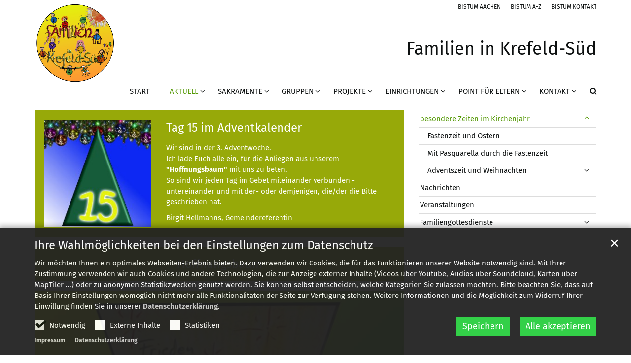

--- FILE ---
content_type: text/html;charset=utf-8
request_url: https://familien-in-krefeld-sued.de/aktuell/besondere-zeiten-im-kirchenjahr/adventkalender-2022/tag-15-im-adventkalender/index.html
body_size: 8046
content:
<!DOCTYPE html>
<html lang="de" class="noscript v-standard">
<head>

<noscript><style>html.noscript .hide-noscript { display: none !important; }</style></noscript>
<script>document.documentElement.classList.remove("noscript");document.documentElement.classList.add("hasscript");</script>
<script>mercury = function(){var n=function(){var n=[];return{ready: function(t){n.push(t)},getInitFunctions: function(){return n}}}(),t=function(t){if("function"!=typeof t) return n;n.ready(t)};return t.getInitFunctions=function(){return n.getInitFunctions()},t.ready=function(n){this(n)},t}();var __isOnline=true,__scriptPath="https://cdn.bistum-aachen.de/export/system/modules/alkacon.mercury.theme/js/mercury.js"</script>
<script async src="https://cdn.bistum-aachen.de/export/system/modules/alkacon.mercury.theme/js/mercury.js_1578721975.js"></script>
<link rel="canonical" href="https://familien-in-krefeld-sued.de/aktuell/besondere-zeiten-im-kirchenjahr/adventkalender-2022/tag-15-im-adventkalender/index.html">

<title>Tag 15 im Adventkalender</title>

<meta charset="UTF-8">
<meta http-equiv="X-UA-Compatible" content="IE=edge">

<meta name="viewport" content="width=device-width, initial-scale=1.0, viewport-fit=cover">
<meta name="robots" content="index, follow">
<meta name="revisit-after" content="7 days"><!-- No Eye-Able license found -->
<link rel="stylesheet" href="https://cdn.bistum-aachen.de/export/system/modules/alkacon.mercury.theme/css/awesome-selection.min.css_862578446.css">
<link rel="stylesheet" href="/export/sites/region-krefeld/familien-in-krefeld-sued-m/.themes/mercury.min.css_945858255.css">
<link rel="preload" as="font" type="font/woff2" href="https://cdn.bistum-aachen.de/export/system/modules/alkacon.mercury.theme/fonts/awesome-selection.woff2?v=my-1" crossorigin>
<link rel="apple-touch-icon" sizes="180x180" href="">
<link rel="icon" type="image/png" sizes="32x32" href="/export/sites/region-krefeld/familien-in-krefeld-sued-m/favicon.png_642975561.png">
<link rel="icon" type="image/png" sizes="16x16" href="/export/sites/region-krefeld/familien-in-krefeld-sued-m/favicon.png_897707255.png">
</head>
<body>

<a class="btn visually-hidden-focusable-fixed" id="skip-to-content" href="#main-content">Zum Inhalt springen</a><div  id="mercury-page" >
<header class="area-header fh header-notfixed lp-l ls-2 pad-sm meta-aside meta-right title-default title-middle nav-disp-default nav-right nav-below fix-overlay bc-right has-margin">
<div id="nav-toggle-group"><span id="nav-toggle-label"><button class="nav-toggle-btn" aria-expanded="false" aria-controls="nav-toggle-group"><span class="nav-toggle"><span class="nav-burger">Navigation anzeigen / ausblenden</span></span></button></span></div><div class="header-group co-sm-md "><div class="head notfixed"><div class="head-overlay"></div>
<div class="h-group co-lg-xl"><div class="h-logo p-xs-12 p-lg-2" ><a href="/start/" class="imglink" title="Zur Startseite">
<div class="header-image image-src-box presized" style="padding-bottom: 100.0%;" >
<img src="/export/sites/region-krefeld/familien-in-krefeld-sued-m/.galleries/Logos/FaPa-Sliderbild-PNG-Familienpastoral-Logo-Familienin-KR-Sued-02.png_771034742.png" loading="lazy" sizes="auto, (min-width: 1320px) 190px, (min-width: 1170px) 165px, (min-width: 992px) 136px, (min-width: 744px) 714px, (min-width: 540px) 510px, 100vw" srcset="/export/sites/region-krefeld/familien-in-krefeld-sued-m/.galleries/Logos/FaPa-Sliderbild-PNG-Familienpastoral-Logo-Familienin-KR-Sued-02.png_232159625.png 136w, /export/sites/region-krefeld/familien-in-krefeld-sued-m/.galleries/Logos/FaPa-Sliderbild-PNG-Familienpastoral-Logo-Familienin-KR-Sued-02.png_856036929.png 165w, /export/sites/region-krefeld/familien-in-krefeld-sued-m/.galleries/Logos/FaPa-Sliderbild-PNG-Familienpastoral-Logo-Familienin-KR-Sued-02.png_1348276495.png 190w, /export/sites/region-krefeld/familien-in-krefeld-sued-m/.galleries/Logos/FaPa-Sliderbild-PNG-Familienpastoral-Logo-Familienin-KR-Sued-02.png_46525205.png 272w, /export/sites/region-krefeld/familien-in-krefeld-sued-m/.galleries/Logos/FaPa-Sliderbild-PNG-Familienpastoral-Logo-Familienin-KR-Sued-02.png_2020820128.png 330w, /export/sites/region-krefeld/familien-in-krefeld-sued-m/.galleries/Logos/FaPa-Sliderbild-PNG-Familienpastoral-Logo-Familienin-KR-Sued-02.png_1704732904.png 345w, /export/sites/region-krefeld/familien-in-krefeld-sued-m/.galleries/Logos/FaPa-Sliderbild-PNG-Familienpastoral-Logo-Familienin-KR-Sued-02.png_55938858.png 380w, /export/sites/region-krefeld/familien-in-krefeld-sued-m/.galleries/Logos/FaPa-Sliderbild-PNG-Familienpastoral-Logo-Familienin-KR-Sued-02.png_1425451198.png 510w, /export/sites/region-krefeld/familien-in-krefeld-sued-m/.galleries/Logos/FaPa-Sliderbild-PNG-Familienpastoral-Logo-Familienin-KR-Sued-02.png_1303295564.png 690w, /export/sites/region-krefeld/familien-in-krefeld-sued-m/.galleries/Logos/FaPa-Sliderbild-PNG-Familienpastoral-Logo-Familienin-KR-Sued-02.png_1156248498.png 714w, /export/sites/region-krefeld/familien-in-krefeld-sued-m/.galleries/Logos/FaPa-Sliderbild-PNG-Familienpastoral-Logo-Familienin-KR-Sued-02.png_1062225398.png 1020w, /export/sites/region-krefeld/familien-in-krefeld-sued-m/.galleries/Logos/FaPa-Sliderbild-PNG-Familienpastoral-Logo-Familienin-KR-Sued-02.png_1035620234.png 1428w, /export/sites/region-krefeld/familien-in-krefeld-sued-m/.galleries/Logos/FaPa-Sliderbild-PNG-Familienpastoral-Logo-Familienin-KR-Sued-02.png_1059593014.png 1620w, /export/sites/region-krefeld/familien-in-krefeld-sued-m/.galleries/Logos/FaPa-Sliderbild-PNG-Familienpastoral-Logo-Familienin-KR-Sued-02.png_771034742.png 2160w" width="2160" height="2160" class=" or-sq"
         alt="Kreisbild: Wort &#039;Familien in Krefeld-Süd; dazwischen: gemalte Menschen-Zeichnungen von Kindern unter einer Sonne" title="Kreisbild: Wort &#039;Familien in Krefeld-Süd; dazwischen: gemalte Menschen-Zeichnungen von Kindern unter einer Sonne (c) Valerie, Jakob, Tamara mit B. Hellmanns">
</div></a></div><div class="h-info"><div class="h-meta" >
<div class="element type-linksequence pivot ls-row no-icon cap-upper header-links">
<ul ><li class="ls-li"><a href="https://www.bistum-aachen.de/" target="_blank" rel="noopener"><span class="ls-item"><span>BISTUM AACHEN</span></span></a></li><li class="ls-li"><a href="https://www.bistum-aachen.de/bistum-a-z/index.html" target="_blank" rel="noopener"><span class="ls-item"><span>BISTUM A-Z</span></span></a></li><li class="ls-li"><a href="https://www.bistum-aachen.de/kontakt/" target="_blank" rel="noopener"><span class="ls-item"><span>BISTUM KONTAKT</span></span></a></li></ul></div>
</div><div class="h-title">Familien in Krefeld-Süd</div></div></div><div class="h-nav"><div class="co-lg-xl">
<div class="nav-main-container" ><nav class="nav-main-group has-sidelogo ">
<div class="nav-main-mobile-logo"><div class="mobile-logolink">
<div class="img-responsive image-src-box presized" style="padding-bottom: 100.0%;" >
<img src="/export/sites/region-krefeld/familien-in-krefeld-sued-m/.galleries/Logos/FaPa-Sliderbild-PNG-Familienpastoral-Logo-Familienin-KR-Sued-02.png_734876042.png" loading="lazy" width="800" height="800" class=" or-sq"
         alt="Kreisbild: Wort &#039;Familien in Krefeld-Süd; dazwischen: gemalte Menschen-Zeichnungen von Kindern unter einer Sonne" title="Kreisbild: Wort &#039;Familien in Krefeld-Süd; dazwischen: gemalte Menschen-Zeichnungen von Kindern unter einer Sonne (c) Valerie, Jakob, Tamara mit B. Hellmanns">
</div></div></div>
<ul class="nav-main-items cap-css has-search">
<li id="nav-main-addition" class="expand hidden-lg-up"><a href="#" aria-controls="nav_nav-main-addition" id="label_nav-main-addition">Startportal Bistum Aachen</a><ul class="nav-menu" id="nav_nav-main-addition" aria-labelledby="label_nav-main-addition">
<li><a href="https://www.bistum-aachen.de/" target="_blank" rel="noopener"><span>BISTUM AACHEN</span></a></li>
<li><a href="https://www.bistum-aachen.de/bistum-a-z/index.html" target="_blank" rel="noopener"><span>BISTUM A-Z</span></a></li>
<li><a href="https://www.bistum-aachen.de/kontakt/" target="_blank" rel="noopener"><span>BISTUM KONTAKT</span></a></li>
</ul></li><li class="nav-first">
<a href="/start/">Start</a></li>
<li class="active mega expand" data-megamenu="/aktuell/mega.menu">
<a href="/aktuell/besondere-zeiten-im-kirchenjahr/" id="label_26b3f2ef_1" role="button" aria-expanded="false" aria-controls="nav_26b3f2ef_1" aria-label="Aktuell Unterebene anzeigen / ausblenden">Aktuell</a>
<ul class="nav-menu no-mega" id="nav_26b3f2ef_1" aria-label="Aktuell">
<li class="active expand">
<a href="/aktuell/besondere-zeiten-im-kirchenjahr/" id="label_26b3f2ef_2" class="nav-label">besondere Zeiten im Kirchenjahr</a><a href="/aktuell/besondere-zeiten-im-kirchenjahr/" role="button" aria-expanded="false" aria-controls="nav_26b3f2ef_2" aria-label="Unterebenen von besondere Zeiten im Kirchenjahr anzeigen / ausblenden">&nbsp;</a>
<ul class="nav-menu no-mega" id="nav_26b3f2ef_2" aria-label="besondere Zeiten im Kirchenjahr">
<li><a href="/aktuell/besondere-zeiten-im-kirchenjahr/fastenzeit-und-ostern/">Fastenzeit und Ostern</a></li>
<li><a href="/aktuell/besondere-zeiten-im-kirchenjahr/mit-pasquarella-durch-die-fastenzeit/">Mit Pasquarella durch die Fastenzeit</a></li>
<li class="expand">
<a href="/aktuell/besondere-zeiten-im-kirchenjahr/adventszeit-und-weihnachten/" id="label_26b3f2ef_5" class="nav-label">Adventszeit und Weihnachten</a><a href="/aktuell/besondere-zeiten-im-kirchenjahr/adventszeit-und-weihnachten/" role="button" aria-expanded="false" aria-controls="nav_26b3f2ef_5" aria-label="Unterebenen von Adventszeit und Weihnachten anzeigen / ausblenden">&nbsp;</a>
<ul class="nav-menu no-mega" id="nav_26b3f2ef_5" aria-label="Adventszeit und Weihnachten">
<li><a href="/aktuell/besondere-zeiten-im-kirchenjahr/adventszeit-und-weihnachten/aktion-adveniat-krippenfeier/">Aktion Adveniat - Krippenfeier</a></li></ul>
</li></ul>
</li>
<li><a href="/aktuell/news/">Nachrichten</a></li>
<li><a href="/aktuell/veranstaltungen/">Veranstaltungen</a></li>
<li class="expand">
<a href="/aktuell/familiengottesdienste/gottesdienste-im-ueberblick/" id="label_26b3f2ef_9" role="button" aria-expanded="false" aria-controls="nav_26b3f2ef_9" aria-label="Familiengottesdienste Unterebene anzeigen / ausblenden">Familiengottesdienste</a>
<ul class="nav-menu no-mega" id="nav_26b3f2ef_9" aria-label="Familiengottesdienste">
<li><a href="/aktuell/familiengottesdienste/gottesdienste-im-ueberblick/">Familiengottesdienste im Überblick</a></li>
<li><a href="/aktuell/familiengottesdienste/gross-und-klein-familienmessen/">GROSS&amp;KLEIN-Familienmessen</a></li>
<li class="expand">
<a href="/aktuell/familiengottesdienste/heilig-abend/" id="label_26b3f2ef_12" class="nav-label">Heilig Abend</a><a href="/aktuell/familiengottesdienste/heilig-abend/" role="button" aria-expanded="false" aria-controls="nav_26b3f2ef_12" aria-label="Unterebenen von Heilig Abend anzeigen / ausblenden">&nbsp;</a>
<ul class="nav-menu no-mega" id="nav_26b3f2ef_12" aria-label="Heilig Abend">
<li><a href="/aktuell/familiengottesdienste/heilig-abend/heilig-abend-in-maria-frieden/">Heilig Abend in Maria Frieden</a></li>
<li><a href="/aktuell/familiengottesdienste/heilig-abend/heilig-abend-in-st.-augustinus/">Heilig Abend in St. Augustinus</a></li></ul>
</li>
<li><a href="/aktuell/familiengottesdienste/kindersegnungen/">Kindersegnungen</a></li></ul>
</li></ul>
</li>
<li class="mega mega-mobile expand" data-megamenu="/Sakramente/mega.menu">
<a href="/Sakramente/taufe/" id="label_26b3f2ef_16" role="button" aria-expanded="false" aria-controls="nav_26b3f2ef_16" aria-label="Sakramente Unterebene anzeigen / ausblenden">Sakramente</a>
<ul class="nav-menu no-mega" id="nav_26b3f2ef_16" aria-label="Sakramente">
<li><a href="/Sakramente/taufe/">Taufe</a></li>
<li class="expand">
<a href="/Sakramente/erstkommunion/" id="label_26b3f2ef_18" class="nav-label">Erstkommunion</a><a href="/Sakramente/erstkommunion/" role="button" aria-expanded="false" aria-controls="nav_26b3f2ef_18" aria-label="Unterebenen von Erstkommunion anzeigen / ausblenden">&nbsp;</a>
<ul class="nav-menu no-mega" id="nav_26b3f2ef_18" aria-label="Erstkommunion">
<li><a href="/Sakramente/erstkommunion/index.html">Erstkommunion im Krefelder Süden</a></li>
<li><a href="/Sakramente/erstkommunion/kommunionvorbereitung-in-der-pfarrei-maria-frieden/">Kommunionvorbereitung in der Pfarrei Maria Frieden</a></li>
<li><a href="/Sakramente/erstkommunion/kommunionvorbereitung-in-der-pfarrei-st.-augustinus/">Kommunionvorbereitung in der Pfarrei St. Augustinus</a></li>
<li><a href="/Sakramente/erstkommunion/aktionen-in-der-kommunion-vorbereitung/">Aktionen in der Kommunion-Vorbereitung</a></li>
<li><a href="/Sakramente/erstkommunion/kommunionkleider-tausch/">Kommunionkleider-Tausch</a></li></ul>
</li>
<li><a href="/Sakramente/firmung/">Firmung</a></li></ul>
</li>
<li class="mega mega-mobile expand" data-megamenu="/gruppen/mega.menu">
<a href="/gruppen/kinderchoere/" id="label_26b3f2ef_25" role="button" aria-expanded="false" aria-controls="nav_26b3f2ef_25" aria-label="Gruppen Unterebene anzeigen / ausblenden">Gruppen</a>
<ul class="nav-menu no-mega" id="nav_26b3f2ef_25" aria-label="Gruppen">
<li><a href="/gruppen/kinderchoere/">Kinderchöre</a></li>
<li><a href="/gruppen/jugendband/">Jugendband</a></li>
<li class="expand">
<a href="/gruppen/messdienerinnen/" id="label_26b3f2ef_28" class="nav-label">Messdiener:innen</a><a href="/gruppen/messdienerinnen/" role="button" aria-expanded="false" aria-controls="nav_26b3f2ef_28" aria-label="Unterebenen von Messdiener:innen anzeigen / ausblenden">&nbsp;</a>
<ul class="nav-menu no-mega" id="nav_26b3f2ef_28" aria-label="Messdiener:innen">
<li><a href="/gruppen/messdienerinnen/messdienerinnen-in-maria-frieden/">Messdiener:innen in Maria Frieden</a></li>
<li><a href="/gruppen/messdienerinnen/messdienerinnen-in-st.-augustinus/">Messdiener:innen in St. Augustinus</a></li></ul>
</li></ul>
</li>
<li class="mega mega-mobile expand" data-megamenu="/projekte/mega.menu">
<a href="/projekte/suedstadtkraehen/" id="label_26b3f2ef_31" role="button" aria-expanded="false" aria-controls="nav_26b3f2ef_31" aria-label="Projekte Unterebene anzeigen / ausblenden">Projekte</a>
<ul class="nav-menu no-mega" id="nav_26b3f2ef_31" aria-label="Projekte">
<li class="expand">
<a href="/projekte/suedstadtkraehen/" id="label_26b3f2ef_32" class="nav-label">SüdStadtKrähen</a><a href="/projekte/suedstadtkraehen/" role="button" aria-expanded="false" aria-controls="nav_26b3f2ef_32" aria-label="Unterebenen von SüdStadtKrähen anzeigen / ausblenden">&nbsp;</a>
<ul class="nav-menu no-mega" id="nav_26b3f2ef_32" aria-label="SüdStadtKrähen">
<li><a href="/projekte/suedstadtkraehen/index.html">SüdStadtKrähen - Überblick</a></li>
<li><a href="/projekte/suedstadtkraehen/suedstadtkraehen-berichte-und-fotos/">SüdStadtKrähen - Berichte und Fotos</a></li>
<li><a href="/projekte/suedstadtkraehen/friedensaktion-der-kinder/">Friedensaktion der Kinder</a></li>
<li class="expand">
<a href="/projekte/suedstadtkraehen/Mit-der-SuedStadtKraehe-durch-/" id="label_26b3f2ef_36" class="nav-label">Mit der SüdStadtKrähe durch die Kirche</a><a href="/projekte/suedstadtkraehen/Mit-der-SuedStadtKraehe-durch-/" role="button" aria-expanded="false" aria-controls="nav_26b3f2ef_36" aria-label="Unterebenen von Mit der SüdStadtKrähe durch die Kirche anzeigen / ausblenden">&nbsp;</a>
<ul class="nav-menu no-mega" id="nav_26b3f2ef_36" aria-label="Mit der SüdStadtKrähe durch die Kirche">
<li><a href="/projekte/suedstadtkraehen/Mit-der-SuedStadtKraehe-durch-/kirche-st.-clemens/">Kirche St. Clemens</a></li>
<li><a href="/projekte/suedstadtkraehen/Mit-der-SuedStadtKraehe-durch-/kirche-herz-jesu-koenigshof/">Kirche Herz Jesu Königshof</a></li>
<li><a href="/projekte/suedstadtkraehen/Mit-der-SuedStadtKraehe-durch-/kirche-st.-bonifatius/">Kirche St. Bonifatius</a></li>
<li><a href="/projekte/suedstadtkraehen/Mit-der-SuedStadtKraehe-durch-/kirche-st.-martin/">Kirche St. Martin</a></li>
<li><a href="/projekte/suedstadtkraehen/Mit-der-SuedStadtKraehe-durch-/kirche-zu-den-heiligen-schutzengeln/">Kirche Zu den Heiligen Schutzengeln</a></li>
<li><a href="/projekte/suedstadtkraehen/Mit-der-SuedStadtKraehe-durch-/kirche-st.-karl-borromaeus/">Kirche St. Karl Borromäus</a></li></ul>
</li></ul>
</li>
<li class="expand">
<a href="/projekte/projekte/formulare/" id="label_26b3f2ef_43" role="button" aria-expanded="false" aria-controls="nav_26b3f2ef_43" aria-label="Projekte Unterebene anzeigen / ausblenden">Projekte</a>
<ul class="nav-menu no-mega" id="nav_26b3f2ef_43" aria-label="Projekte">
<li><a href="/projekte/projekte/familienpastoral/">Familienpastoral</a></li>
<li><a href="/projekte/projekte/praevention/">Prävention</a></li>
<li><a href="/projekte/projekte/mitmachkinderbibel/">#MitMachKinderBibel</a></li>
<li><a href="/projekte/projekte/bibel-im-karton/">Bibel im Karton</a></li>
<li><a href="/projekte/projekte/storybag-geschichten/">Storybag-Geschichten</a></li>
<li><a href="/projekte/projekte/quiz-mit-der-kraehe/">Quiz mit und ohne Krähe</a></li></ul>
</li>
<li class="expand">
<a href="/projekte/sternsingeraktion/" id="label_26b3f2ef_50" class="nav-label">Sternsingeraktion</a><a href="/projekte/sternsingeraktion/" role="button" aria-expanded="false" aria-controls="nav_26b3f2ef_50" aria-label="Unterebenen von Sternsingeraktion anzeigen / ausblenden">&nbsp;</a>
<ul class="nav-menu no-mega" id="nav_26b3f2ef_50" aria-label="Sternsingeraktion">
<li><a href="/projekte/sternsingeraktion/sternsingeraktion-in-st.-clemens/">Sternsingeraktion in St. Clemens</a></li>
<li><a href="/projekte/sternsingeraktion/sternsingeraktion-in-st.-bonifatius/">Sternsingeraktion in St. Bonifatius</a></li>
<li><a href="/projekte/sternsingeraktion/sternsingeraktion-in-herz-jesu/">Sternsingeraktion in Herz Jesu</a></li>
<li><a href="/projekte/sternsingeraktion/sternsingeraktion-in-st.-augustinus/">Sternsingeraktion in St. Augustinus</a></li></ul>
</li></ul>
</li>
<li class="mega mega-mobile expand" data-megamenu="/einrichtungen/mega.menu">
<a href="/einrichtungen/kinder-tagesstaetten/" id="label_26b3f2ef_55" role="button" aria-expanded="false" aria-controls="nav_26b3f2ef_55" aria-label="Einrichtungen Unterebene anzeigen / ausblenden">Einrichtungen</a>
<ul class="nav-menu no-mega" id="nav_26b3f2ef_55" aria-label="Einrichtungen">
<li class="expand">
<a href="/einrichtungen/kinder-tagesstaetten/" id="label_26b3f2ef_56" class="nav-label">Kinder-Tagesstätten</a><a href="/einrichtungen/kinder-tagesstaetten/" role="button" aria-expanded="false" aria-controls="nav_26b3f2ef_56" aria-label="Unterebenen von Kinder-Tagesstätten anzeigen / ausblenden">&nbsp;</a>
<ul class="nav-menu no-mega" id="nav_26b3f2ef_56" aria-label="Kinder-Tagesstätten">
<li><a href="/einrichtungen/kinder-tagesstaetten/tageseinrichtung-fuer-kinder-st.-clemens" target="_blank">Montessori-Kinderhaus St. Clemens</a></li>
<li><a href="/einrichtungen/kinder-tagesstaetten/tageseinrichtung-fuer-kinder-st.-lioba" target="_blank">Tageseinrichtung für Kinder St. Lioba</a></li>
<li><a href="/einrichtungen/kinder-tagesstaetten/familienzentrum-st.-martin" target="_blank">Familienzentrum St. Martin</a></li>
<li><a href="/einrichtungen/kinder-tagesstaetten/montessori-kinderhaus-00001" target="_blank">Montessori Kinderhaus Oppum</a></li>
<li><a href="/einrichtungen/kinder-tagesstaetten/kindertagesstaette-maria-waldrast" target="_blank">Kindertagesstätte Maria Waldrast</a></li></ul>
</li>
<li class="expand">
<a href="/einrichtungen/sonstige-einrichtungen/kabo-kinderkirche/" id="label_26b3f2ef_62" role="button" aria-expanded="false" aria-controls="nav_26b3f2ef_62" aria-label="sonstige Einrichtungen Unterebene anzeigen / ausblenden">sonstige Einrichtungen</a>
<ul class="nav-menu no-mega" id="nav_26b3f2ef_62" aria-label="sonstige Einrichtungen">
<li><a href="/einrichtungen/sonstige-einrichtungen/kabo-kinderkirche/">KaBo Kinderkirche</a></li>
<li class="expand">
<a href="/einrichtungen/sonstige-einrichtungen/grundschulen/" id="label_26b3f2ef_64" class="nav-label">Grundschulen</a><a href="/einrichtungen/sonstige-einrichtungen/grundschulen/" role="button" aria-expanded="false" aria-controls="nav_26b3f2ef_64" aria-label="Unterebenen von Grundschulen anzeigen / ausblenden">&nbsp;</a>
<ul class="nav-menu no-mega" id="nav_26b3f2ef_64" aria-label="Grundschulen">
<li class="expand">
<a href="/einrichtungen/sonstige-einrichtungen/grundschulen/kirchenprojekt-tage/" id="label_26b3f2ef_65" class="nav-label">Kirchenprojekt-Tage</a><a href="/einrichtungen/sonstige-einrichtungen/grundschulen/kirchenprojekt-tage/" role="button" aria-expanded="false" aria-controls="nav_26b3f2ef_65" aria-label="Unterebenen von Kirchenprojekt-Tage anzeigen / ausblenden">&nbsp;</a>
<ul class="nav-menu no-mega" id="nav_26b3f2ef_65" aria-label="Kirchenprojekt-Tage">
<li><a href="/einrichtungen/sonstige-einrichtungen/grundschulen/kirchenprojekt-tage/grundschule-buchenschule/">Grundschule Buchenschule</a></li>
<li><a href="/einrichtungen/sonstige-einrichtungen/grundschulen/kirchenprojekt-tage/grundschule-forstwaldschule/">Grundschule Forstwaldschule</a></li>
<li><a href="/einrichtungen/sonstige-einrichtungen/grundschulen/kirchenprojekt-tage/geschwister-scholl-grundschule/">Geschwister-Scholl-Grundschule</a></li>
<li><a href="/einrichtungen/sonstige-einrichtungen/grundschulen/kirchenprojekt-tage/kath.-grundschule-koenigshof/">kath. Grundschule Königshof</a></li>
<li><a href="/einrichtungen/sonstige-einrichtungen/grundschulen/kirchenprojekt-tage/grundschule-regenbogenschule/">Grundschule Regenbogenschule</a></li>
<li><a href="/einrichtungen/sonstige-einrichtungen/grundschulen/kirchenprojekt-tage/grundschule-schoenwasserschule/">Grundschule Schönwasserschule</a></li>
<li><a href="/einrichtungen/sonstige-einrichtungen/grundschulen/kirchenprojekt-tage/kath.-grundschule-st.-michaelschule/">kath. Grundschule St. Michaelschule</a></li>
<li><a href="/einrichtungen/sonstige-einrichtungen/grundschulen/kirchenprojekt-tage/grundschule-suedschule/">Grundschule Südschule</a></li>
<li><a href="/einrichtungen/sonstige-einrichtungen/grundschulen/kirchenprojekt-tage/grundschule-vulkanstrasse/">Grundschule Vulkanstraße</a></li>
<li><a href="/einrichtungen/sonstige-einrichtungen/grundschulen/kirchenprojekt-tage/grundschule-wimmersweg/">Grundschule Wimmersweg</a></li></ul>
</li></ul>
</li>
<li><a href="/einrichtungen/sonstige-einrichtungen/Jugendeinrichtung-Canapee-und-Spielbox/">Jugendeinrichtung Canapee und Spielbox</a></li>
<li><a href="/einrichtungen/sonstige-einrichtungen/casablanca/">Jugendeinrichtung Casablanca</a></li>
<li><a href="/einrichtungen/sonstige-einrichtungen/kath.-oeffentliche-buechereien/">Kath. öffentliche Büchereien</a></li></ul>
</li></ul>
</li>
<li class="mega mega-mobile expand" data-megamenu="/point-fuer-eltern/mega.menu">
<a href="/point-fuer-eltern/bild-im-megamenue/" id="label_26b3f2ef_79" role="button" aria-expanded="false" aria-controls="nav_26b3f2ef_79" aria-label="Point für Eltern Unterebene anzeigen / ausblenden">Point für Eltern</a>
<ul class="nav-menu no-mega" id="nav_26b3f2ef_79" aria-label="Point für Eltern">
<li class="expand">
<a href="/point-fuer-eltern/anderes/Besondere-glueckwuensche/" id="label_26b3f2ef_80" role="button" aria-expanded="false" aria-controls="nav_26b3f2ef_80" aria-label="Anderes Unterebene anzeigen / ausblenden">Anderes</a>
<ul class="nav-menu no-mega" id="nav_26b3f2ef_80" aria-label="Anderes">
<li><a href="/point-fuer-eltern/anderes/Besondere-glueckwuensche/">Besondere Glückwünsche für Geburtstagskinder</a></li>
<li><a href="/point-fuer-eltern/anderes/hilfe-gesucht/">Hilfe gesucht</a></li>
<li><a href="/point-fuer-eltern/anderes/sternenkinder-krefeld/">Sternenkinder Krefeld</a></li>
<li><a href="/point-fuer-eltern/anderes/kirchenfuehrerschein-fuer-eltern/">Kirchenführerschein für Eltern</a></li>
<li><a href="/point-fuer-eltern/anderes/praevention-gegen-sex.-missbrauch-von-kindern/">Prävention gegen sex. Mißbrauch von Kindern</a></li></ul>
</li>
<li class="expand">
<a href="/point-fuer-eltern/spirituelles/spirituelles/" id="label_26b3f2ef_86" role="button" aria-expanded="false" aria-controls="nav_26b3f2ef_86" aria-label="Spirituelles Unterebene anzeigen / ausblenden">Spirituelles</a>
<ul class="nav-menu no-mega" id="nav_26b3f2ef_86" aria-label="Spirituelles">
<li><a href="/point-fuer-eltern/spirituelles/spirituelles/">Spirituelles</a></li></ul>
</li></ul>
</li>
<li class="expand">
<a href="/kontakt/spenden/" id="label_26b3f2ef_88" role="button" aria-expanded="false" aria-controls="nav_26b3f2ef_88" aria-label="Kontakt Unterebene anzeigen / ausblenden">Kontakt</a>
<ul class="nav-menu no-mega" id="nav_26b3f2ef_88" aria-label="Kontakt">
<li><a href="/kontakt/kirchen/">Kirchen</a></li>
<li><a href="/kontakt/pfarrbueros/">Pfarrbüros</a></li>
<li class="nav-last">
<a href="/kontakt/seelsorgerinnen/">Seelsorger:innen</a></li></ul>
</li>
<li id="nav-main-search" class="expand"><a href="/suche/" title="Suche" role="button" aria-controls="nav_nav-main-search" aria-expanded="false" id="label_nav-main-search" class="click-direct"><span class="search search-btn ico fa fa-search" aria-hidden="true"></span></a><ul class="nav-menu" id="nav_nav-main-search" aria-labelledby="label_nav-main-search"><li><div class="styled-form search-form"><form action="/suche/" method="post"><div class="input button"><label for="searchNavQuery" class="sr-only">Suche</label><input id="searchNavQuery" name="q" type="text" autocomplete="off" placeholder='Suchbegriff eingeben' /><button class="btn" type="button" title="Suche" onclick="this.form.submit(); return false;">Los</button></div></form></div></li></ul></li>
</ul>
</nav>
</div></div></div></div></div>
</header>

<main class="area-content area-main-side"><div class="container"><div class="row">
<div class="col-lg-8 area-wide" >

<div class="row-12" ><div class="element type-section box box-akzent1 piece flex left lay-6 phh pih phb pnl phv p-dm p-md-4 p-dd">
<div class="visual rs_skip ori-sq"><div class="image-src-box presized use-ratio effect-box">
<img src="/export/sites/region-krefeld/familien-in-krefeld-sued-m/.galleries/Adventkalender-2022/Adventkalender-2022-15.jpg_771034742.jpg" loading="lazy" sizes="auto, (min-width: 1320px) 264px, (min-width: 1170px) 230px, (min-width: 992px) 191px, (min-width: 744px) 218px, (min-width: 540px) 510px, 100vw" srcset="/export/sites/region-krefeld/familien-in-krefeld-sued-m/.galleries/Adventkalender-2022/Adventkalender-2022-15.jpg_641228813.jpg 191w, /export/sites/region-krefeld/familien-in-krefeld-sued-m/.galleries/Adventkalender-2022/Adventkalender-2022-15.jpg_1626961325.jpg 218w, /export/sites/region-krefeld/familien-in-krefeld-sued-m/.galleries/Adventkalender-2022/Adventkalender-2022-15.jpg_1152830489.jpg 230w, /export/sites/region-krefeld/familien-in-krefeld-sued-m/.galleries/Adventkalender-2022/Adventkalender-2022-15.jpg_1016978907.jpg 264w, /export/sites/region-krefeld/familien-in-krefeld-sued-m/.galleries/Adventkalender-2022/Adventkalender-2022-15.jpg_1704732904.jpg 345w, /export/sites/region-krefeld/familien-in-krefeld-sued-m/.galleries/Adventkalender-2022/Adventkalender-2022-15.jpg_1358156506.jpg 382w, /export/sites/region-krefeld/familien-in-krefeld-sued-m/.galleries/Adventkalender-2022/Adventkalender-2022-15.jpg_1458838712.jpg 436w, /export/sites/region-krefeld/familien-in-krefeld-sued-m/.galleries/Adventkalender-2022/Adventkalender-2022-15.jpg_75232522.jpg 460w, /export/sites/region-krefeld/familien-in-krefeld-sued-m/.galleries/Adventkalender-2022/Adventkalender-2022-15.jpg_1425451198.jpg 510w, /export/sites/region-krefeld/familien-in-krefeld-sued-m/.galleries/Adventkalender-2022/Adventkalender-2022-15.jpg_379604624.jpg 528w, /export/sites/region-krefeld/familien-in-krefeld-sued-m/.galleries/Adventkalender-2022/Adventkalender-2022-15.jpg_1303295564.jpg 690w, /export/sites/region-krefeld/familien-in-krefeld-sued-m/.galleries/Adventkalender-2022/Adventkalender-2022-15.jpg_1062225398.jpg 1020w, /export/sites/region-krefeld/familien-in-krefeld-sued-m/.galleries/Adventkalender-2022/Adventkalender-2022-15.jpg_646498486.jpg 1080w, /export/sites/region-krefeld/familien-in-krefeld-sued-m/.galleries/Adventkalender-2022/Adventkalender-2022-15.jpg_1059593014.jpg 1620w, /export/sites/region-krefeld/familien-in-krefeld-sued-m/.galleries/Adventkalender-2022/Adventkalender-2022-15.jpg_771034742.jpg 2160w" width="2160" height="2160" class=" animated or-sq"
         alt="Grünes Dreieck, Spitze nach oben; oben baumeln Weihnachtskugel über die ganze Breite; Zahl 15" title="Grünes Dreieck, Spitze nach oben; oben baumeln Weihnachtskugel über die ganze Breite; Zahl 15 (c) Birgit Hellmanns" style="aspect-ratio: 2160 / 2160;"></div>
</div><div class="body default"><div class="heading"><h2 class="piece-heading" tabindex="0">Tag 15 im Adventkalender</h2>
</div><div class="text"><p>Wir sind in der 3. Adventwoche.<br />Ich lade Euch alle ein, für die Anliegen aus unserem <strong>"Hoffnungsbaum"</strong> mit uns zu beten.<br />So sind wir jeden Tag im Gebet miteinander verbunden - untereinander und mit der- oder demjenigen, die/der die Bitte geschrieben hat.</p>
<p>Birgit Hellmanns, Gemeindereferentin</p></div>
</div>
</div>
<div class="element type-section box box-akzent1 piece full lay-0 only-heading pac">
<div class="heading"><h2 class="piece-heading" tabindex="0">Hoffnungsbaum</h2>
</div></div>
<div class="element type-section piece full lay-0 only-visual">
<div class="visual rs_skip ori-sq"><div class="image-src-box presized use-ratio effect-box">
<img src="/export/sites/region-krefeld/familien-in-krefeld-sued-m/.galleries/Adventkalender-2022/Advent-Hoffnungen-15.jpg_771034742.jpg" loading="lazy" sizes="auto, (min-width: 1320px) 850px, (min-width: 1170px) 750px, (min-width: 992px) 632px, (min-width: 744px) 714px, (min-width: 540px) 510px, 100vw" srcset="/export/sites/region-krefeld/familien-in-krefeld-sued-m/.galleries/Adventkalender-2022/Advent-Hoffnungen-15.jpg_1704732904.jpg 345w, /export/sites/region-krefeld/familien-in-krefeld-sued-m/.galleries/Adventkalender-2022/Advent-Hoffnungen-15.jpg_1425451198.jpg 510w, /export/sites/region-krefeld/familien-in-krefeld-sued-m/.galleries/Adventkalender-2022/Advent-Hoffnungen-15.jpg_1743917124.jpg 632w, /export/sites/region-krefeld/familien-in-krefeld-sued-m/.galleries/Adventkalender-2022/Advent-Hoffnungen-15.jpg_1303295564.jpg 690w, /export/sites/region-krefeld/familien-in-krefeld-sued-m/.galleries/Adventkalender-2022/Advent-Hoffnungen-15.jpg_1156248498.jpg 714w, /export/sites/region-krefeld/familien-in-krefeld-sued-m/.galleries/Adventkalender-2022/Advent-Hoffnungen-15.jpg_2085094718.jpg 750w, /export/sites/region-krefeld/familien-in-krefeld-sued-m/.galleries/Adventkalender-2022/Advent-Hoffnungen-15.jpg_1341882944.jpg 850w, /export/sites/region-krefeld/familien-in-krefeld-sued-m/.galleries/Adventkalender-2022/Advent-Hoffnungen-15.jpg_1062225398.jpg 1020w, /export/sites/region-krefeld/familien-in-krefeld-sued-m/.galleries/Adventkalender-2022/Advent-Hoffnungen-15.jpg_451979190.jpg 1264w, /export/sites/region-krefeld/familien-in-krefeld-sued-m/.galleries/Adventkalender-2022/Advent-Hoffnungen-15.jpg_1035620234.jpg 1428w, /export/sites/region-krefeld/familien-in-krefeld-sued-m/.galleries/Adventkalender-2022/Advent-Hoffnungen-15.jpg_948876266.jpg 1500w, /export/sites/region-krefeld/familien-in-krefeld-sued-m/.galleries/Adventkalender-2022/Advent-Hoffnungen-15.jpg_481902038.jpg 1700w, /export/sites/region-krefeld/familien-in-krefeld-sued-m/.galleries/Adventkalender-2022/Advent-Hoffnungen-15.jpg_771034742.jpg 2160w" width="2160" height="2160" class=" animated or-sq"
         alt="Gelbes Dreieck, Spitze nach unten: Schrift darauf, Kerze mit Zweigen an der Seite" style="aspect-ratio: 2160 / 2160;"><div class="copyright image-copyright" aria-hidden="true">&copy; B. Hellmanns</div></div>
</div></div>
</div>
</div>
<aside class="col-lg-4 area-narrow" >

<div class="side-group" >
<nav class="element type-nav-side pivot">
<ul class="nav-side">
<li class="currentpage"><a href="/aktuell/besondere-zeiten-im-kirchenjahr/" id="label_b76282cc_0" class="nav-label" >besondere Zeiten im Kirchenjahr</a><a href="/aktuell/besondere-zeiten-im-kirchenjahr/" role="button" data-bs-toggle="collapse" data-bs-target="#nav_b76282cc_0" aria-expanded="true" class="collapse show" aria-controls="nav_b76282cc_0" aria-label="Unterebenen von besondere Zeiten im Kirchenjahr anzeigen / ausblenden">&nbsp;</a>
<ul class="collapse show"  id="nav_b76282cc_0" aria-label="besondere Zeiten im Kirchenjahr"><li><a href="/aktuell/besondere-zeiten-im-kirchenjahr/fastenzeit-und-ostern/">Fastenzeit und Ostern</a></li>
<li><a href="/aktuell/besondere-zeiten-im-kirchenjahr/mit-pasquarella-durch-die-fastenzeit/">Mit Pasquarella durch die Fastenzeit</a></li>
<li><a href="/aktuell/besondere-zeiten-im-kirchenjahr/adventszeit-und-weihnachten/" id="label_b76282cc_3" class="nav-label" >Adventszeit und Weihnachten</a><a href="/aktuell/besondere-zeiten-im-kirchenjahr/adventszeit-und-weihnachten/" role="button" data-bs-toggle="collapse" data-bs-target="#nav_b76282cc_3" aria-expanded="false" aria-controls="nav_b76282cc_3" aria-label="Unterebenen von Adventszeit und Weihnachten anzeigen / ausblenden">&nbsp;</a>
<ul class="collapse"  id="nav_b76282cc_3" aria-label="Adventszeit und Weihnachten"><li><a href="/aktuell/besondere-zeiten-im-kirchenjahr/adventszeit-und-weihnachten/aktion-adveniat-krippenfeier/">Aktion Adveniat - Krippenfeier</a></li></ul>
</li></ul>
</li>
<li><a href="/aktuell/news/">Nachrichten</a></li>
<li><a href="/aktuell/veranstaltungen/">Veranstaltungen</a></li>
<li><a href="/aktuell/familiengottesdienste/gottesdienste-im-ueberblick/" id="label_b76282cc_7" role="button" data-bs-toggle="collapse" data-bs-target="#nav_b76282cc_7" aria-expanded="false" aria-controls="nav_b76282cc_7" aria-label="Familiengottesdienste Unterebene anzeigen / ausblenden">Familiengottesdienste</a>
<ul class="collapse"  id="nav_b76282cc_7" aria-label="Familiengottesdienste"><li><a href="/aktuell/familiengottesdienste/gottesdienste-im-ueberblick/">Familiengottesdienste im Überblick</a></li>
<li><a href="/aktuell/familiengottesdienste/gross-und-klein-familienmessen/">GROSS&amp;KLEIN-Familienmessen</a></li>
<li><a href="/aktuell/familiengottesdienste/heilig-abend/" id="label_b76282cc_10" class="nav-label" >Heilig Abend</a><a href="/aktuell/familiengottesdienste/heilig-abend/" role="button" data-bs-toggle="collapse" data-bs-target="#nav_b76282cc_10" aria-expanded="false" aria-controls="nav_b76282cc_10" aria-label="Unterebenen von Heilig Abend anzeigen / ausblenden">&nbsp;</a>
<ul class="collapse"  id="nav_b76282cc_10" aria-label="Heilig Abend"><li><a href="/aktuell/familiengottesdienste/heilig-abend/heilig-abend-in-maria-frieden/">Heilig Abend in Maria Frieden</a></li>
<li><a href="/aktuell/familiengottesdienste/heilig-abend/heilig-abend-in-st.-augustinus/">Heilig Abend in St. Augustinus</a></li></ul>
</li>
<li><a href="/aktuell/familiengottesdienste/kindersegnungen/">Kindersegnungen</a></li></ul>
</li>
</ul>
</nav>
</div>
</aside>
</div></div></main>

<footer class="area-foot"><div class="topfoot">
<div class="container area-wide" >
<div class="row">
<div class="col-lg-4 flex-col" ><div class="element type-section box box-akzent2 piece float left lay-4 phh phb pnl phv p-dm p-md-4 p-dd">
<div class="heading"><h2 class="piece-heading" tabindex="0">Pfarrbüro in Maria Frieden:</h2>
</div><div class="visual rs_skip ori-sq"><div class="image-src-box presized use-ratio effect-box">
<img src="/export/sites/region-krefeld/familien-in-krefeld-sued-m/.galleries/Slider/FaPa-Sliderbild-PNG-Kirchen-Pfarrei-Maria-Frieden.png_771034742.png" loading="lazy" sizes="auto, (min-width: 1320px) 117px, (min-width: 1170px) 100px, (min-width: 992px) 81px, (min-width: 744px) 218px, (min-width: 540px) 510px, 100vw" srcset="/export/sites/region-krefeld/familien-in-krefeld-sued-m/.galleries/Slider/FaPa-Sliderbild-PNG-Kirchen-Pfarrei-Maria-Frieden.png_1222074120.png 81w, /export/sites/region-krefeld/familien-in-krefeld-sued-m/.galleries/Slider/FaPa-Sliderbild-PNG-Kirchen-Pfarrei-Maria-Frieden.png_1046084162.png 100w, /export/sites/region-krefeld/familien-in-krefeld-sued-m/.galleries/Slider/FaPa-Sliderbild-PNG-Kirchen-Pfarrei-Maria-Frieden.png_51923983.png 117w, /export/sites/region-krefeld/familien-in-krefeld-sued-m/.galleries/Slider/FaPa-Sliderbild-PNG-Kirchen-Pfarrei-Maria-Frieden.png_1265106117.png 162w, /export/sites/region-krefeld/familien-in-krefeld-sued-m/.galleries/Slider/FaPa-Sliderbild-PNG-Kirchen-Pfarrei-Maria-Frieden.png_178094523.png 200w, /export/sites/region-krefeld/familien-in-krefeld-sued-m/.galleries/Slider/FaPa-Sliderbild-PNG-Kirchen-Pfarrei-Maria-Frieden.png_1626961325.png 218w, /export/sites/region-krefeld/familien-in-krefeld-sued-m/.galleries/Slider/FaPa-Sliderbild-PNG-Kirchen-Pfarrei-Maria-Frieden.png_313946079.png 234w, /export/sites/region-krefeld/familien-in-krefeld-sued-m/.galleries/Slider/FaPa-Sliderbild-PNG-Kirchen-Pfarrei-Maria-Frieden.png_1704732904.png 345w, /export/sites/region-krefeld/familien-in-krefeld-sued-m/.galleries/Slider/FaPa-Sliderbild-PNG-Kirchen-Pfarrei-Maria-Frieden.png_1458838712.png 436w, /export/sites/region-krefeld/familien-in-krefeld-sued-m/.galleries/Slider/FaPa-Sliderbild-PNG-Kirchen-Pfarrei-Maria-Frieden.png_1425451198.png 510w, /export/sites/region-krefeld/familien-in-krefeld-sued-m/.galleries/Slider/FaPa-Sliderbild-PNG-Kirchen-Pfarrei-Maria-Frieden.png_1303295564.png 690w, /export/sites/region-krefeld/familien-in-krefeld-sued-m/.galleries/Slider/FaPa-Sliderbild-PNG-Kirchen-Pfarrei-Maria-Frieden.png_1062225398.png 1020w, /export/sites/region-krefeld/familien-in-krefeld-sued-m/.galleries/Slider/FaPa-Sliderbild-PNG-Kirchen-Pfarrei-Maria-Frieden.png_646498486.png 1080w, /export/sites/region-krefeld/familien-in-krefeld-sued-m/.galleries/Slider/FaPa-Sliderbild-PNG-Kirchen-Pfarrei-Maria-Frieden.png_1059593014.png 1620w, /export/sites/region-krefeld/familien-in-krefeld-sued-m/.galleries/Slider/FaPa-Sliderbild-PNG-Kirchen-Pfarrei-Maria-Frieden.png_771034742.png 2160w" width="2160" height="2160" class=" animated or-sq"
         alt="Kreisbild: Worte &#039;Kirchen in Maria Frieden&#039;, ausgefüllte Silhouetten von 5 Kirchen" style="aspect-ratio: 2160 / 2160;"><div class="copyright image-copyright" aria-hidden="true">&copy; Birgit Hellmanns</div></div>
</div><div class="body default"><div class="text"><p>Clemensstr. 10, 47807 Krefeld,<br />Tel.: 02151 – 30 12 12<br />Mail: <a title="info@maria-frieden-krefeld.de" href="mailto:info@maria-frieden-krefeld.de"><span class="email">info@maria-frieden-krefeld.de</span></a></p></div>
</div>
</div>
</div>
<div class="col-lg-4 flex-col" ><div class="element type-section box box-akzent1 piece float left lay-4 phh phb pnl phv p-dm p-md-4 p-dd">
<div class="heading"><h2 class="piece-heading" tabindex="0">Pfarrbüro in St. Augustinus:</h2>
</div><div class="visual rs_skip ori-sq"><div class="image-src-box presized use-ratio effect-box">
<img src="/export/sites/region-krefeld/familien-in-krefeld-sued-m/.galleries/Slider/FaPa-Sliderbild-PNG-Kirchen-Pfarrei-St.-Agustinus.png_771034742.png" loading="lazy" sizes="auto, (min-width: 1320px) 117px, (min-width: 1170px) 100px, (min-width: 992px) 81px, (min-width: 744px) 218px, (min-width: 540px) 510px, 100vw" srcset="/export/sites/region-krefeld/familien-in-krefeld-sued-m/.galleries/Slider/FaPa-Sliderbild-PNG-Kirchen-Pfarrei-St.-Agustinus.png_1222074120.png 81w, /export/sites/region-krefeld/familien-in-krefeld-sued-m/.galleries/Slider/FaPa-Sliderbild-PNG-Kirchen-Pfarrei-St.-Agustinus.png_1046084162.png 100w, /export/sites/region-krefeld/familien-in-krefeld-sued-m/.galleries/Slider/FaPa-Sliderbild-PNG-Kirchen-Pfarrei-St.-Agustinus.png_51923983.png 117w, /export/sites/region-krefeld/familien-in-krefeld-sued-m/.galleries/Slider/FaPa-Sliderbild-PNG-Kirchen-Pfarrei-St.-Agustinus.png_1265106117.png 162w, /export/sites/region-krefeld/familien-in-krefeld-sued-m/.galleries/Slider/FaPa-Sliderbild-PNG-Kirchen-Pfarrei-St.-Agustinus.png_178094523.png 200w, /export/sites/region-krefeld/familien-in-krefeld-sued-m/.galleries/Slider/FaPa-Sliderbild-PNG-Kirchen-Pfarrei-St.-Agustinus.png_1626961325.png 218w, /export/sites/region-krefeld/familien-in-krefeld-sued-m/.galleries/Slider/FaPa-Sliderbild-PNG-Kirchen-Pfarrei-St.-Agustinus.png_313946079.png 234w, /export/sites/region-krefeld/familien-in-krefeld-sued-m/.galleries/Slider/FaPa-Sliderbild-PNG-Kirchen-Pfarrei-St.-Agustinus.png_1704732904.png 345w, /export/sites/region-krefeld/familien-in-krefeld-sued-m/.galleries/Slider/FaPa-Sliderbild-PNG-Kirchen-Pfarrei-St.-Agustinus.png_1458838712.png 436w, /export/sites/region-krefeld/familien-in-krefeld-sued-m/.galleries/Slider/FaPa-Sliderbild-PNG-Kirchen-Pfarrei-St.-Agustinus.png_1425451198.png 510w, /export/sites/region-krefeld/familien-in-krefeld-sued-m/.galleries/Slider/FaPa-Sliderbild-PNG-Kirchen-Pfarrei-St.-Agustinus.png_1303295564.png 690w, /export/sites/region-krefeld/familien-in-krefeld-sued-m/.galleries/Slider/FaPa-Sliderbild-PNG-Kirchen-Pfarrei-St.-Agustinus.png_1062225398.png 1020w, /export/sites/region-krefeld/familien-in-krefeld-sued-m/.galleries/Slider/FaPa-Sliderbild-PNG-Kirchen-Pfarrei-St.-Agustinus.png_646498486.png 1080w, /export/sites/region-krefeld/familien-in-krefeld-sued-m/.galleries/Slider/FaPa-Sliderbild-PNG-Kirchen-Pfarrei-St.-Agustinus.png_1059593014.png 1620w, /export/sites/region-krefeld/familien-in-krefeld-sued-m/.galleries/Slider/FaPa-Sliderbild-PNG-Kirchen-Pfarrei-St.-Agustinus.png_771034742.png 2160w" width="2160" height="2160" class=" animated or-sq"
         alt="Kreisbild: Worte &#039;Kirchen in St. Augustinus&#039;, ausgefüllte Silhouetten von 3 Kirchen" style="aspect-ratio: 2160 / 2160;"><div class="copyright image-copyright" aria-hidden="true">&copy; Birgit Hellmanns</div></div>
</div><div class="body default"><div class="text"><p>Haupstr. 18, 47809 Krefeld<br />Tel.: 02151 - 55 85 0<br />Mail: <span style="color: #e01f25; font-size: small;"><a href="mailto:pfarrbuero.staugustinus@bistum-aachen.de">pfarrbuero.staugustinus@bistum-aachen.de</a> </span></p></div>
</div>
</div>
</div>
<div class="col-lg-4 flex-col" >
<div class="element type-linksequence pivot ls-bullets custom-icon box box-akzent3">
<h2 class="heading" tabindex="0">weitere Links</h2>
<ul ><li class="ls-li fa-angle-double-right"><a href="https://maria-frieden-krefeld.de/" class="external" target="_blank" rel="noopener"><span class="ls-item"><span>Pfarrei Maria Frieden in der GdG Krefeld-Süd</span></span></a></li><li class="ls-li fa-angle-double-right"><a href="https://augustinus-krefeld.de/" target="_blank" rel="noopener"><span class="ls-item"><span>Pfarrei St. Augustinus in der GdG Krefeld-Süd</span></span></a></li><li class="ls-li fa-angle-double-right"><a href="https://katholisch-in-krefeld-meerbusch.de/start/" target="_blank" rel="noopener"><span class="ls-item"><span>Region Krefeld</span></span></a></li><li class="ls-li fa-angle-double-right"><a href="https://www.telefonseelsorge-krefeld.de" class="external" target="_blank" rel="noopener"><span class="ls-item"><span>Telefonseelsorge Krefeld</span></span></a></li><li class="ls-li fa-angle-double-right"><a href="https://www.katholisch.de/startseite" class="external" target="_blank" rel="noopener"><span class="ls-item"><span>katholisch.de</span></span></a></li></ul></div>
</div>
</div>

<div class="row">
<div class="col-lg-4 flex-col" ></div>
<div class="col-lg-4 flex-col" >
<div class="element type-linksequence pivot ls-bullets custom-icon">
<ul ><li class="ls-li fa-caret-right"><span class="ls-item"></span></li></ul></div>
</div>
<div class="col-lg-4 flex-col" ></div>
</div>
</div></div><div class="subfoot no-external">
<div class="container area-wide" >

<div class="row-12" >
<div class="element type-linksequence pivot ls-row no-icon">
<ul ><li class="ls-li"><a href="https://www.bistum-aachen.de/" target="_blank" rel="noopener"><span class="ls-item"><span>Bistum Aachen</span></span></a></li><li class="ls-li"><a href="/impressum/"><span class="ls-item"><span>Impressum</span></span></a></li><li class="ls-li"><a href="https://www.bistum-aachen.de/datenschutzbestimmungen/" target="_blank" rel="noopener"><span class="ls-item"><span>Datenschutzerklärung</span></span></a></li></ul></div>
</div>
</div></div></footer>
</div>

<oc-div id="template-info" data-info='{"googleApiKey":"osm","osmApiKey":"DED5rAYqtS6D46gzjFqp","osmSpriteUrl":"/handleStatic/v-1643204046v/osm/sprite","googleApiKeyWorkplace":"AIzaSyB8c7hEqZEIe3ZsuY7ScnXHgef4UIdx0JM","iconConfig":"aHR0cHM6Ly9jZG4uYmlzdHVtLWFhY2hlbi5kZS9leHBvcnQvc3lzdGVtL21vZHVsZXMvYWxrYWNvbi5tZXJjdXJ5LnRoZW1lL2ljb25zL2ZhL2F0LnN2Zw==","fullIcons":"aHR0cHM6Ly9jZG4uYmlzdHVtLWFhY2hlbi5kZS9leHBvcnQvc3lzdGVtL21vZHVsZXMvYWxrYWNvbi5tZXJjdXJ5LnRoZW1lL2Nzcy9hd2Vzb21lLWZ1bGwubWluLmNzc184NjI1Nzg0NDcuY3Nz","editMode":"false","project":"online","context":"/","locale":"de"}' data-matomo='{"id":"1113","jst":true,"dnt":false,"url":"https://matomo.bistum-aachen.de"}'>
<oc-div id="template-grid-info"></oc-div></oc-div>
<div id="topcontrol" tabindex="0"></div>

<div id="fixed-bottom-bar">

<div id="privacy-policy-link-settings" class="fixed-bottom-bar-item"></div>
</div>

<div id="privacy-policy-placeholder"></div><div id="privacy-policy-banner" class="pp-banner" data-banner='{"root":"L3NpdGVzL3JlZ2lvbi1rcmVmZWxkL2ZhbWlsaWVuLWluLWtyZWZlbGQtc3VlZC1t","page":"L2FrdHVlbGwvYmVzb25kZXJlLXplaXRlbi1pbS1raXJjaGVuamFoci9hZHZlbnRrYWxlbmRlci0yMDIyL3RhZy0xNS1pbS1hZHZlbnRrYWxlbmRlci9pbmRleC5odG1s","policy":"L3NoYXJlZC8uY29udGVudC9wcml2YWN5LXBvbGljeS1tLnhtbA=="}'></div>
<noscript><div id="privacy-policy-banner-noscript" class="pp-banner"><div class=banner><div class="container"><div class="message">JavaScript ist deaktiviert!</div></div></div></div></noscript>
</body>
</html>

--- FILE ---
content_type: text/html;charset=utf-8
request_url: https://familien-in-krefeld-sued.de/gruppen/mega.menu?__disableDirectEdit=true&megamenu=true
body_size: 786
content:
<div  id="mercury-page-megamenu" >
<div class="row">
<div class="col-lg-4 flex-col" ><div class="element type-section piece full lay-0 only-visual">
<div class="visual rs_skip ori-sq"><div class="image-src-box presized use-ratio effect-box">
<img src="/export/sites/region-krefeld/familien-in-krefeld-sued-m/.galleries/Logos/FaPa-Sliderbild-Kreis-18-Gruppen.jpg_771034742.jpg" loading="lazy" sizes="auto, (min-width: 1320px) 410px, (min-width: 1170px) 360px, (min-width: 992px) 301px, (min-width: 744px) 714px, (min-width: 540px) 510px, 100vw" srcset="/export/sites/region-krefeld/familien-in-krefeld-sued-m/.galleries/Logos/FaPa-Sliderbild-Kreis-18-Gruppen.jpg_1396942824.jpg 301w, /export/sites/region-krefeld/familien-in-krefeld-sued-m/.galleries/Logos/FaPa-Sliderbild-Kreis-18-Gruppen.jpg_1704732904.jpg 345w, /export/sites/region-krefeld/familien-in-krefeld-sued-m/.galleries/Logos/FaPa-Sliderbild-Kreis-18-Gruppen.jpg_943222182.jpg 360w, /export/sites/region-krefeld/familien-in-krefeld-sued-m/.galleries/Logos/FaPa-Sliderbild-Kreis-18-Gruppen.jpg_2001526464.jpg 410w, /export/sites/region-krefeld/familien-in-krefeld-sued-m/.galleries/Logos/FaPa-Sliderbild-Kreis-18-Gruppen.jpg_1425451198.jpg 510w, /export/sites/region-krefeld/familien-in-krefeld-sued-m/.galleries/Logos/FaPa-Sliderbild-Kreis-18-Gruppen.jpg_412992138.jpg 602w, /export/sites/region-krefeld/familien-in-krefeld-sued-m/.galleries/Logos/FaPa-Sliderbild-Kreis-18-Gruppen.jpg_1303295564.jpg 690w, /export/sites/region-krefeld/familien-in-krefeld-sued-m/.galleries/Logos/FaPa-Sliderbild-Kreis-18-Gruppen.jpg_1156248498.jpg 714w, /export/sites/region-krefeld/familien-in-krefeld-sued-m/.galleries/Logos/FaPa-Sliderbild-Kreis-18-Gruppen.jpg_754169732.jpg 720w, /export/sites/region-krefeld/familien-in-krefeld-sued-m/.galleries/Logos/FaPa-Sliderbild-Kreis-18-Gruppen.jpg_1622159366.jpg 820w, /export/sites/region-krefeld/familien-in-krefeld-sued-m/.galleries/Logos/FaPa-Sliderbild-Kreis-18-Gruppen.jpg_1062225398.jpg 1020w, /export/sites/region-krefeld/familien-in-krefeld-sued-m/.galleries/Logos/FaPa-Sliderbild-Kreis-18-Gruppen.jpg_1035620234.jpg 1428w, /export/sites/region-krefeld/familien-in-krefeld-sued-m/.galleries/Logos/FaPa-Sliderbild-Kreis-18-Gruppen.jpg_1059593014.jpg 1620w, /export/sites/region-krefeld/familien-in-krefeld-sued-m/.galleries/Logos/FaPa-Sliderbild-Kreis-18-Gruppen.jpg_771034742.jpg 2160w" width="2160" height="2160" class=" animated or-sq"
         alt="Kreisbild: Wort &#039;Gruppen&#039; aus dem Wort steigen viele kleine Schmetterlinge auf" style="aspect-ratio: 2160 / 2160;"><div class="copyright image-copyright" aria-hidden="true">&copy; Birgit Hellmanns</div></div>
</div></div>
</div>
<div class="col-lg-4 flex-col" >
<div class="element type-linksequence pivot ls-navigation no-icon">
<h3 class="heading" tabindex="0">Gruppen</h3>
<ul class="nav-side"><li class="ls-li"><a href="/gruppen/kinderchoere/"><span class="ls-item"><span>Kinderchöre</span></span></a></li></ul></div>
</div>
<div class="col-lg-4 flex-col" >
<nav class="element type-nav-side pivot">
<h3 class="heading" tabindex="0"> Messdiener:innen</h3>
<ul class="nav-side">
<li><a href="/gruppen/messdienerinnen/messdienerinnen-in-maria-frieden/">Messdiener:innen in Maria Frieden</a></li>
<li><a href="/gruppen/messdienerinnen/messdienerinnen-in-st.-augustinus/">Messdiener:innen in St. Augustinus</a></li>
</ul>
</nav>
</div>
</div>
</div>